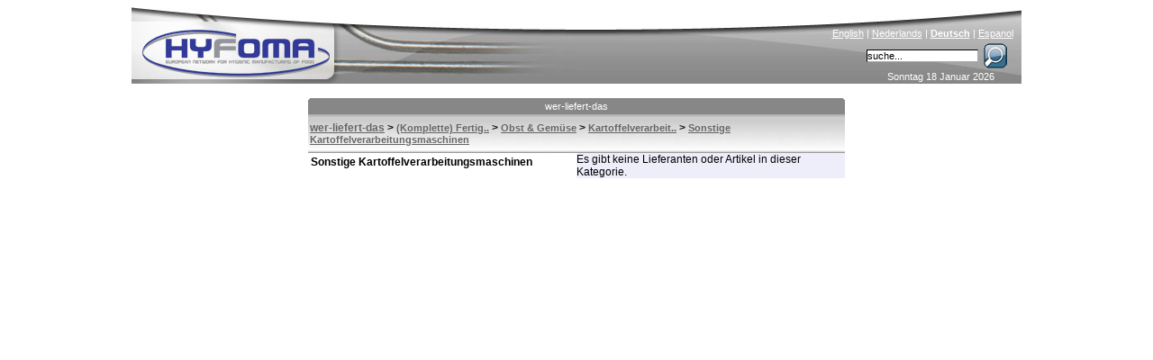

--- FILE ---
content_type: text/html; charset=ISO-8859-1
request_url: http://www.hyfoma.com/de/wer-liefert-das/100961
body_size: 3730
content:
<!DOCTYPE HTML PUBLIC "-//W3C//DTD HTML 4.01 Transitional//EN"
"http://www.w3.org/TR/html4/loose.dtd">
<html lang="de">
<head>
<meta http-equiv="Content-Type" content="text/html; charset=iso-8859-1">
<title>Sonstige Kartoffelverarbeitungsmaschinen - wer liefert das - Hyfoma.com</title>
<meta name="DESCRIPTION" content="">
<meta name="KEYWORDS" content=", hyfoma">
<meta http-equiv="Content-Language" content="de"> 
<link href="/hyfoma_style.css" rel="stylesheet" type="text/css">
<link rel="alternate" title="RSS feed" type="application/rss+xml" href="/de/nachrichten.xml">
<script src="/scripts.php?lang=de" type="text/javascript"></script>

</head>
<body onclick="menuItemSelected(0)">
<center>
<div class="main">



	<div class="content">
		<div style="height:18px;"><table style="width:596px; border-style:none; padding:0px; border-spacing: 0; " cellspacing="0" cellpadding="0"><tr>
		<td width="2"><img id="tab_left1" src="/images/tab_left_lightblue.gif" width="2" height="18" alt=""></td>
		<td align="center" id="tab_center1" class="tab_text" style="background-image: url('/images/spacer_lightblue.gif'); width: 100%;"><a onmouseover="changeTab('1','blue')" onmouseout="changeTab('1','lightblue')" class="tab_link" href=".html" style="display: block; width: 100%;">wer-liefert-das</a></td>
		<td width="2"><img id="tab_right1" src="/images/tab_right_lightblue.gif" width="2" height="18" alt=""></td></tr></table></div><div class="grey_under_tab"><table border=0 height="100%" width="100%" cellpadding=0;><tr><td width="100%" height="100%" valign=middle><strong><a class='browse_grey_under_link' href="/de/wer-liefert-das/">wer-liefert-das</a> > <a style="font-size:11px" class='browse_grey_under_link' href="http://www.hyfoma.com/de/wer-liefert-das/100682/">(Komplette) Fertig..</a> > <a style="font-size:11px" class='browse_grey_under_link' href="http://www.hyfoma.com/de/wer-liefert-das/101417/">Obst & Gemüse</a> > <a style="font-size:11px" class='browse_grey_under_link' href="http://www.hyfoma.com/de/wer-liefert-das/100955/">Kartoffelverarbeit..</a> > <a style="font-size:11px" class='browse_grey_under_link' href="http://www.hyfoma.com/de/wer-liefert-das/100961/">Sonstige Kartoffelverarbeitungsmaschinen</a></strong></td></tr></table></div><div id='aroundall' style='position: relative;'><table border=0 style='width:300px;'><tr><td colspan=2><b>Sonstige Kartoffelverarbeitungsmaschinen</b></td></tr></table><br><div style='position: absolute; right: 0px; top: 0px; width: 298px;' class="company_browse" >Es gibt keine Lieferanten oder Artikel in dieser Kategorie.<table cellpadding=1 cellspacing=0></table></div></div>
	</div>

	<div class="banner">
		<a href="http://www.hyfoma.com/" title="Home" class='homelink'><img src="/images/spacer.gif" alt="" style="border-style:none; height:90px; width:500px;"></a><img src="/images/hyfoma_food_processing_equipment.jpg" alt="Hyfoma - Food Processing Equipment and Manufacturing Knowledge Portal" style="border-style:none;" >
		<div class="language"><a href="/en/who-supplies-that/" class="language_link" lang="en">English</a> | <a href="/nl/wie-levert-dat/" class="language_link" lang="nl">Nederlands</a> | <a href="/de/wer-liefert-das/" class="language_link" lang="de"><strong>Deutsch</strong></a> | <a href="/es/buscador_companias/" class="language_link" lang="es">Espanol</a></div>
		<div class="searchbox"><form name="searchbox" action="/de/suchen/" method="post" style="margin: 0px; padding: 0px;" onsubmit="window.location = '/de/suchen/' + document.searchbox.keyword.value;return false; ">&nbsp;<input type="text" class="searchbox_inputfield" name="keyword" size="17" onclick="this.value=''" value="suche...">&nbsp;<input type="image" alt="Search" src="/images/loop.gif" style="position:absolute; right:10px; border-style: none; background-color: transparent;" name="submit"></form></div>
		<div class="date">Sonntag 18 Januar 2026</div>
	</div>
	
	<div class="menu" id="menu">
		<div onmouseover="openHMenu(2);" onmouseout="killHMenuTimeout()"><a class="menu_head_blue_hover menu_head_blue_link" href='/de/content/herstellungsverfahren-nahrung-produktion/'>Herstellungsverfahren</a>
<div class="hmenu" id="menu_2"><a id="main_2_3" name="2" class="menu_item" href='/de/content/herstellungsverfahren-nahrung-produktion/baeckerei/' onmouseover="showHiddenMenus(2);menuItemSelected('2_3')"  onmouseout="mouseOutMenu()"><span class='arrow_close'></span>Bäckerei</a>
<a id="main_2_30" name="2" class="menu_item" href='/de/content/herstellungsverfahren-nahrung-produktion/getraenke/' onmouseover="showHiddenMenus(2);menuItemSelected('2_30')"  onmouseout="mouseOutMenu()"><span class='arrow_close'></span>Getränke</a>
<a id="main_2_53" name="2" class="menu_item" href='/de/content/herstellungsverfahren-nahrung-produktion/suesswaren/' onmouseover="showHiddenMenus(2);menuItemSelected('2_53')"  onmouseout="mouseOutMenu()"><span class='arrow_close'></span>Süsswaren</a>
<a id="main_2_74" name="2" class="menu_item" href='/de/content/herstellungsverfahren-nahrung-produktion/molkerei/' onmouseover="showHiddenMenus(2);menuItemSelected('2_74')"  onmouseout="mouseOutMenu()"><span class='arrow_close'></span>Molkerei</a>
<a id="main_2_101" name="2" class="menu_item" href='/de/content/herstellungsverfahren-nahrung-produktion/obst-gemuese/' onmouseover="showHiddenMenus(2);menuItemSelected('2_101')"  onmouseout="mouseOutMenu()"><span class='arrow_close'></span>Obst & Gemüse</a>
<a id="main_2_137" name="2" class="menu_item" href='/de/content/herstellungsverfahren-nahrung-produktion/fleisch-fisch-weichtiere/' onmouseover="showHiddenMenus(2);menuItemSelected('2_137')"  onmouseout="mouseOutMenu()"><span class='arrow_close'></span>Fleisch & Fisch</a>
<a id="main_2_166" name="2" class="menu_item" href='/de/content/herstellungsverfahren-nahrung-produktion/oel-fetten-margarine-saucen/' onmouseover="showHiddenMenus(2);menuItemSelected('2_166')"  onmouseout="mouseOutMenu()"><span class='arrow_close'></span>Öl, Margarine & Saucen</a>
<a id="main_2_184" name="2" class="menu_item" href='/de/content/herstellungsverfahren-nahrung-produktion/fertiggerichte/' onmouseover="showHiddenMenus(2);menuItemSelected('2_184')"  onmouseout="mouseOutMenu()"><span class='arrow_close'></span>Fertiggerichte</a>
<a id="main_2_191" name="2" class="menu_item" href='/de/content/herstellungsverfahren-nahrung-produktion/uebriges-branches/' onmouseover="showHiddenMenus(2);menuItemSelected('2_191')"  onmouseout="mouseOutMenu()"><span class='arrow_close'></span>Übriges</a>
<a id="main_2_215" name="2" class="menu_item" href='/de/content/herstellungsverfahren-nahrung-produktion/tierfutter-hundefutter-katzefutter/' onmouseover="showHiddenMenus(2);menuItemSelected('2_215')"  onmouseout="mouseOutMenu()"><span class='arrow_close'></span>Tierfutter</a>
</div></div><div class='spacer_menu'></div>

<div onmouseover="openHMenu(219);" onmouseout="killHMenuTimeout()"><a class="menu_head_blue_hover menu_head_blue_link" href='/de/content/technologie-produktion/'>Technologie</a>
<div class="hmenu" id="menu_219"><a id="main_219_220" name="219" class="menu_item" href='/de/content/technologie-produktion/lagerung-transport/' onmouseover="showHiddenMenus(219);menuItemSelected('219_220')"  onmouseout="mouseOutMenu()"><span class='arrow_close'></span>Lagerung, Transport</a>
<a id="main_219_260" name="219" class="menu_item" href='/de/content/technologie-produktion/rohwahren-einnahme/' onmouseover="showHiddenMenus(219);menuItemSelected('219_260')"  onmouseout="mouseOutMenu()"><span class='arrow_close'></span>Rohwahren Einnahme</a>
<a id="main_219_265" name="219" class="menu_item" href='/de/content/technologie-produktion/verkleinern-mischen/' onmouseover="showHiddenMenus(219);menuItemSelected('219_265')"  onmouseout="mouseOutMenu()"><span class='arrow_close'></span>Verkleinern, mischen</a>
<a id="main_219_276" name="219" class="menu_item" href='/de/content/technologie-produktion/trennungstechnik/' onmouseover="showHiddenMenus(219);menuItemSelected('219_276')"  onmouseout="mouseOutMenu()"><span class='arrow_close'></span>Trennungstechnik</a>
<a id="main_219_293" name="219" class="menu_item" href='/de/content/technologie-produktion/erwaermen-kuehlen/' onmouseover="showHiddenMenus(219);menuItemSelected('219_293')"  onmouseout="mouseOutMenu()"><span class='arrow_close'></span>erwärmen, kühlen</a>
<a id="main_219_313" name="219" class="menu_item" href='/de/content/technologie-produktion/desinfektion/' onmouseover="showHiddenMenus(219);menuItemSelected('219_313')"  onmouseout="mouseOutMenu()"><span class='arrow_close'></span>Desinfektion</a>
<a id="main_219_319" name="219" class="menu_item" href='/de/content/technologie-produktion/uebrige-prozesstechniken/' onmouseover="showHiddenMenus(219);menuItemSelected('219_319')"  onmouseout="mouseOutMenu()"><span class='arrow_close'></span>Übrige Prozesstechniken</a>
<a id="main_219_330" name="219" class="menu_item" href='/de/content/technologie-produktion/messgeraete/' onmouseover="showHiddenMenus(219);menuItemSelected('219_330')"  onmouseout="mouseOutMenu()"><span class='arrow_close'></span>Meßgeräte</a>
<a id="main_219_381" name="219" class="menu_item" href='/de/content/technologie-produktion/verpacken/' onmouseover="showHiddenMenus(219);menuItemSelected('219_381')"  onmouseout="mouseOutMenu()"><span class='arrow_close'></span>Verpacken</a>
<a id="main_219_462" name="219" class="menu_item" href='/de/content/technologie-produktion/lebensmittelschmiermitteln/' onmouseover="showHiddenMenus(219);menuItemSelected('219_462')"  onmouseout="mouseOutMenu()"><span class='arrow_close'></span>Lebensmittelschmiermitteln</a>
<a id="main_219_433" name="219" class="menu_item" href='/de/content/technologie-produktion/nuetzlichkeiten/' onmouseover="showHiddenMenus(219);menuItemSelected('219_433')"  onmouseout="mouseOutMenu()"><span class='arrow_close'></span>Nützlichkeiten</a>
<a id="main_219_468" name="219" class="menu_item" href='/de/content/technologie-produktion/gebaeude/' onmouseover="showHiddenMenus(219);menuItemSelected('219_468')"  onmouseout="mouseOutMenu()"><span class='arrow_close'></span>Gebäude</a>
<a id="main_219_735" name="219" class="menu_item" href='/de/content/technologie-produktion/trocknen-anhaengendes-wasser/' onmouseover="showHiddenMenus(219);menuItemSelected('219_735')"  onmouseout="mouseOutMenu()"><span class='arrow_close'></span>trocknen (anhängendes Wasser)</a>
<a id="main_219_482" name="219" class="menu_item" href='/de/content/technologie-produktion/uebriges-nahrungsmitteltechnologie/' onmouseover="showHiddenMenus(219);menuItemSelected('219_482')"  onmouseout="mouseOutMenu()"><span class='arrow_close'></span>Übriges</a>
</div></div><div class='spacer_menu'></div>

<div onmouseover="openHMenu(492);" onmouseout="killHMenuTimeout()"><a class="menu_head_blue_hover menu_head_blue_link" href='/de/content/datenbank/'>Datenbank</a>
<div class="hmenu" id="menu_492"><a id="main_492_493" name="492" class="menu_item" href='/de/content/datenbank/wissenschaft-nahrung/' onmouseover="showHiddenMenus(492);menuItemSelected('492_493')"  onmouseout="mouseOutMenu()"><span class='arrow_close'></span>Wissenschaft & Nahrung</a>
<a id="main_492_556" name="492" class="menu_item" href='/de/content/datenbank/finanz-industrie/' onmouseover="showHiddenMenus(492);menuItemSelected('492_556')"  onmouseout="mouseOutMenu()"><span class='arrow_close'></span>Finanz & Industrie</a>
<a id="main_492_561" name="492" class="menu_item" href='/de/content/datenbank/nahrungsmittelsicherheit-qualitaet/' onmouseover="showHiddenMenus(492);menuItemSelected('492_561')"  onmouseout="mouseOutMenu()"><span class='arrow_close'></span>Nahrungsmittelsicherheit & qualität</a>
<a id="main_492_565" name="492" class="menu_item" href='/de/content/datenbank/gesetzgebung/' onmouseover="showHiddenMenus(492);menuItemSelected('492_565')"  onmouseout="mouseOutMenu()"><span class='arrow_close'></span>Gesetzgebung</a>
<a id="main_492_585" name="492" class="menu_item" href='/de/content/datenbank/materialen/' onmouseover="showHiddenMenus(492);menuItemSelected('492_585')"  onmouseout="mouseOutMenu()"><span class='arrow_close'></span>materialen</a>
<a id="main_492_588" name="492" class="menu_item" href='/de/content/datenbank/link/' onmouseover="showHiddenMenus(492);menuItemSelected('492_588')"  onmouseout="mouseOutMenu()"><span class='arrow_close'></span>Link</a>
<a id="main_492_515" name="492" class="menu_item" href='/de/content/datenbank/kurse/' onmouseover="showHiddenMenus(492);menuItemSelected('492_515')"  onmouseout="mouseOutMenu()"><span class='arrow_close'></span>Kurse</a>
</div></div><div class='spacer_menu'></div>

<div onmouseover="openHMenu('supp');" onmouseout="killHMenuTimeout()"> <a class="menu_head_blue_hover menu_head_blue_link" href="/de/content/Lieferanten/">Lieferanten</a>
<div class="hmenu_hidden" id="menu_supp"><a class="menu_item" href="/de/Firmen/a.html" onmouseover="menuItemSelected(0)"><img src="/images/arrow_close.gif" alt="" style="border-style:none; vertical-align: middle;">Firmen</a><a class="menu_item" href="/de/wer-liefert-das/" onmouseover="menuItemSelected(0)"><img src="/images/arrow_open.gif" alt="" style="border-style:none; vertical-align: middle;">wer liefert das</a><a class="menu_item" href="/de/Marken/a.html" onmouseover="menuItemSelected(0)"><img src="/images/arrow_close.gif" alt="" style="border-style:none; vertical-align: middle;">Marken</a><a class="menu_item" href="/de/Buch/browse/" onmouseover="menuItemSelected(0)"><img src="/images/arrow_close.gif" alt="" style="border-style:none; vertical-align: middle;">Bücher</a><a class="menu_item" href="/de/login/" onmouseover="menuItemSelected(0)"><img src="/images/arrow_close.gif" alt="" style="border-style:none; vertical-align: middle;">Kunden login</a></div></div><div class='spacer_menu'></div><a class="menu_head_blue_hover menu_head_blue_link" href="/de/agenda/">agenda</a><div class='spacer_menu'></div><div class="menu_head_blue_hover"><div style='position:absolute;right:3px;'><a href="/de/nachrichten.xml"><img style="position: absolute; right:7px;" alt="RSS-feed" src="/images/feed.png"></a></div><a class="menu_head_blue_link" href="/de/news/">news</a></div><div class='spacer_menu'></div><div onmouseout="killHMenuTimeout()"><a class="menu_head_blue_hover menu_head_blue_link" href='/de/content/hyfoma/'>Hyfoma</a>
<div><a id="main_590_592" name="590" class="menu_item" href='/de/content/hyfoma/ueber-uns/' onmouseover="showHiddenMenus(590);menuItemSelected('590_592')"  onmouseout="mouseOutMenu()"><span class='arrow_close'></span>über uns</a>
<a id="main_590_593" name="590" class="menu_item" href='/de/content/hyfoma/anzeigen/' onmouseover="showHiddenMenus(590);menuItemSelected('590_593')"  onmouseout="mouseOutMenu()"><span class='arrow_close'></span>anzeigen</a>
<a id="main_590_595" name="590" class="menu_item" href='/de/content/hyfoma/ehedg/' onmouseover="showHiddenMenus(590);menuItemSelected('590_595')"  onmouseout="mouseOutMenu()"><span class='arrow_close'></span>EHEDG</a>
<a id="main_590_597" name="590" class="menu_item" href='/de/content/hyfoma/kontakt/' onmouseover="showHiddenMenus(590);menuItemSelected('590_597')"  onmouseout="mouseOutMenu()"><span class='arrow_close'></span>Kontakt</a>
<a id="main_590_743" name="590" class="menu_item" href='/de/content/hyfoma/ausstellungsberichte/' onmouseover="showHiddenMenus(590);menuItemSelected('590_743')"  onmouseout="mouseOutMenu()"><span class='arrow_close'></span>Ausstellungsberichte</a>
</div></div><div class='spacer_menu'></div>

<script type="text/javascript">document.getElementById('menu').style.display="none";</script><script type="text/javascript" src="/de/content/dynamic_menu.js"></script><script type="text/javascript">menuoutput();;showmenu();</script>
	</div>
	
	<div class="right">
		
	</div>


</div>
</center>
<script src="http://www.google-analytics.com/ga.js" type="text/javascript"></script>
<script type="text/javascript">
var pageTracker = _gat._getTracker("UA-63669-3");
pageTracker._initData();
pageTracker._trackPageview();
</script>
<script src="http://static.getclicky.com/17286.js"
type="text/javascript"></script>
</body>
</html>
